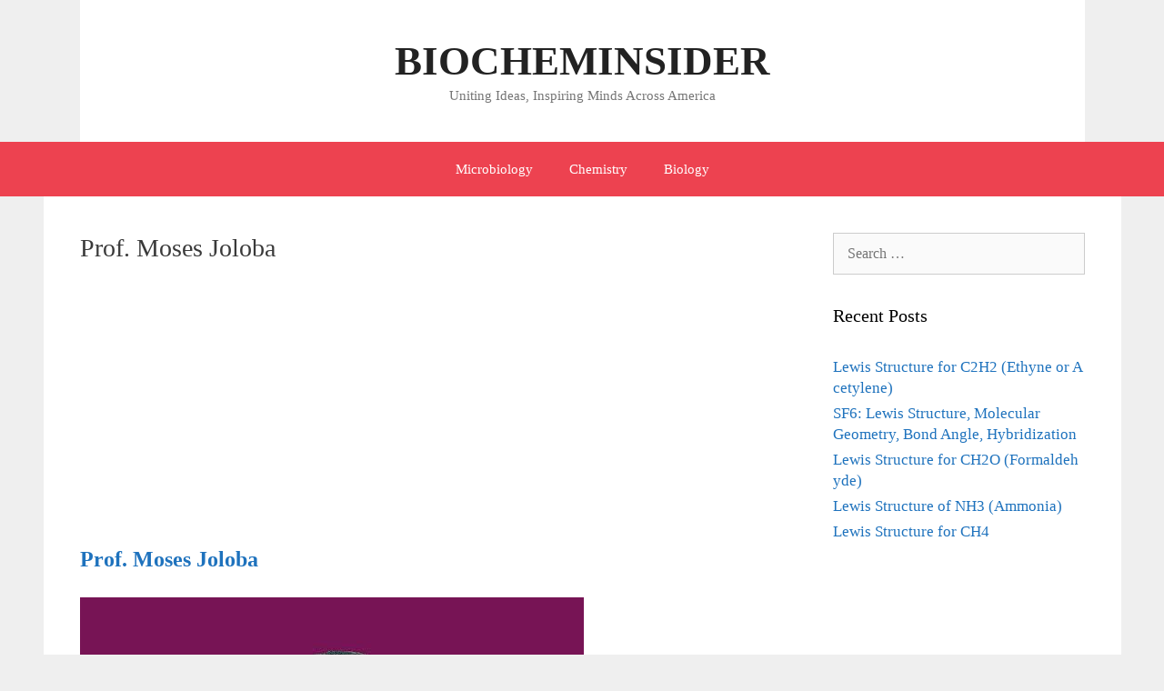

--- FILE ---
content_type: text/html; charset=utf-8
request_url: https://www.google.com/recaptcha/api2/aframe
body_size: 259
content:
<!DOCTYPE HTML><html><head><meta http-equiv="content-type" content="text/html; charset=UTF-8"></head><body><script nonce="MuXKPrwMV2XRx8vu9nLicQ">/** Anti-fraud and anti-abuse applications only. See google.com/recaptcha */ try{var clients={'sodar':'https://pagead2.googlesyndication.com/pagead/sodar?'};window.addEventListener("message",function(a){try{if(a.source===window.parent){var b=JSON.parse(a.data);var c=clients[b['id']];if(c){var d=document.createElement('img');d.src=c+b['params']+'&rc='+(localStorage.getItem("rc::a")?sessionStorage.getItem("rc::b"):"");window.document.body.appendChild(d);sessionStorage.setItem("rc::e",parseInt(sessionStorage.getItem("rc::e")||0)+1);localStorage.setItem("rc::h",'1768953156606');}}}catch(b){}});window.parent.postMessage("_grecaptcha_ready", "*");}catch(b){}</script></body></html>